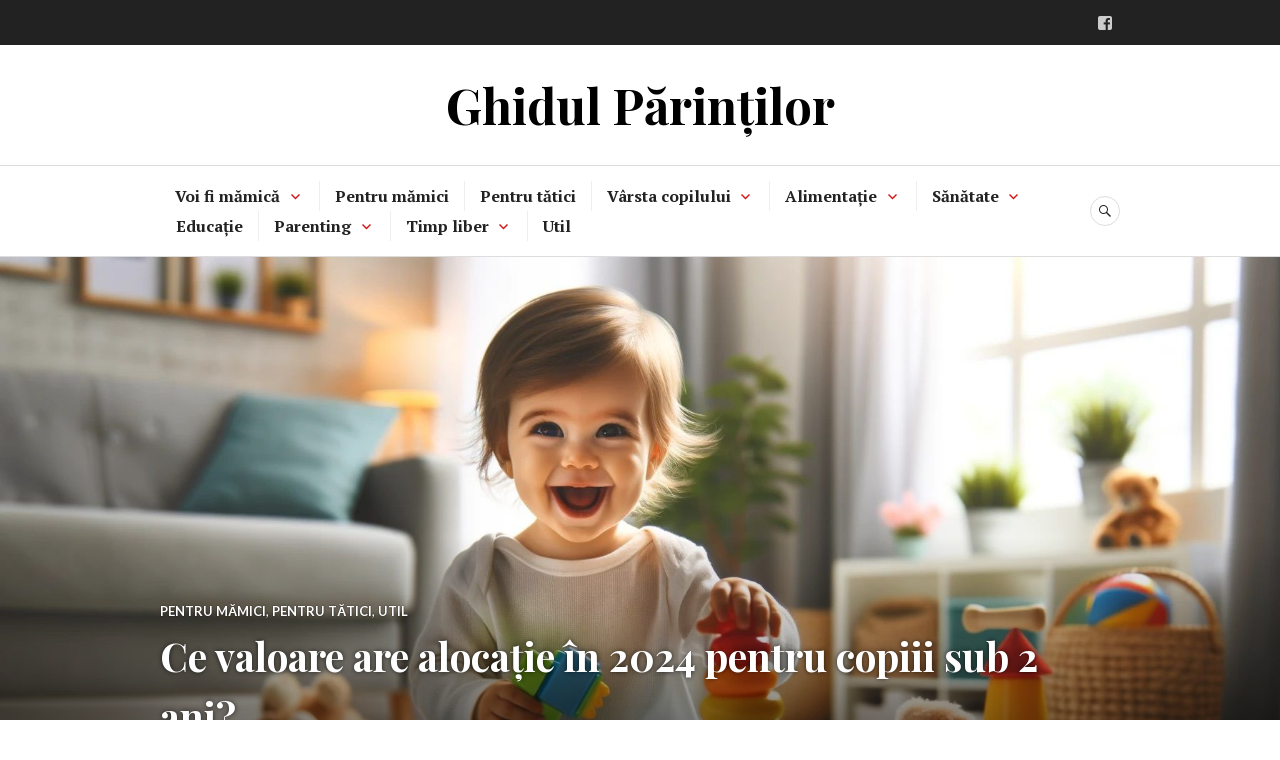

--- FILE ---
content_type: text/html; charset=UTF-8
request_url: https://ghidulparintilor.ro/alocatia-in-2024-pentru-copiii-sub-2-ani-2910
body_size: 14470
content:
<!DOCTYPE html>
<html lang="ro-RO">
<head>
<meta charset="UTF-8">
<meta name="viewport" content="width=device-width, initial-scale=1">
<link rel="profile" href="https://gmpg.org/xfn/11">
<link rel="pingback" href="https://ghidulparintilor.ro/xmlrpc.php">
<script>
(()=>{"use strict";var t={604:t=>{function e(t){return(e="function"==typeof Symbol&&"symbol"==typeof Symbol.iterator?function(t){return typeof t}:function(t){return t&&"function"==typeof Symbol&&t.constructor===Symbol&&t!==Symbol.prototype?"symbol":typeof t})(t)}t.exports=function(){for(var t,r,o=[],n=window,a=n;a;){try{if(a.frames.__tcfapiLocator){t=a;break}}catch(t){}if(a===n.top)break;a=a.parent}t||(function t(){var e=n.document,r=!!n.frames.__tcfapiLocator;if(!r)if(e.body){var o=e.createElement("iframe");o.style.cssText="display:none",o.name="__tcfapiLocator",e.body.appendChild(o)}else setTimeout(t,5);return!r}(),n.__tcfapi=function(){for(var t=arguments.length,e=new Array(t),n=0;n<t;n++)e[n]=arguments[n];if(!e.length)return o;"setGdprApplies"===e[0]?e.length>3&&2===parseInt(e[1],10)&&"boolean"==typeof e[3]&&(r=e[3],"function"==typeof e[2]&&e[2]("set",!0)):"ping"===e[0]?"function"==typeof e[2]&&e[2]({gdprApplies:r,cmpLoaded:!1,cmpStatus:"stub"}):o.push(e)},n.addEventListener("message",(function(t){var r="string"==typeof t.data,o={};if(r)try{o=JSON.parse(t.data)}catch(t){}else o=t.data;var n="object"===e(o)&&null!==o?o.__tcfapiCall:null;n&&window.__tcfapi(n.command,n.version,(function(e,o){var a={__tcfapiReturn:{returnValue:e,success:o,callId:n.callId}};t&&t.source&&t.source.postMessage&&t.source.postMessage(r?JSON.stringify(a):a,"*")}),n.parameter)}),!1))}}},e={};function r(o){var n=e[o];if(void 0!==n)return n.exports;var a=e[o]={exports:{}};return t[o](a,a.exports,r),a.exports}r.n=t=>{var e=t&&t.__esModule?()=>t.default:()=>t;return r.d(e,{a:e}),e},r.d=(t,e)=>{for(var o in e)r.o(e,o)&&!r.o(t,o)&&Object.defineProperty(t,o,{enumerable:!0,get:e[o]})},r.o=(t,e)=>Object.prototype.hasOwnProperty.call(t,e),r(604)()})();
</script>
<meta name='robots' content='index, follow, max-image-preview:large, max-snippet:-1, max-video-preview:-1' />
	<style>img:is([sizes="auto" i], [sizes^="auto," i]) { contain-intrinsic-size: 3000px 1500px }</style>
	
	<!-- This site is optimized with the Yoast SEO plugin v24.4 - https://yoast.com/wordpress/plugins/seo/ -->
	<title>Alocația în 2024 pentru copiii sub 2 ani: Ce valoare are? - Ghidul Părinților</title>
	<meta name="description" content="Alocația în 2024 pentru copiii sub 2 ani:Alocația pentru copiii sub 2 ani a suferit ajustări menite să țină pasul cu inflația." />
	<link rel="canonical" href="https://ghidulparintilor.ro/alocatia-in-2024-pentru-copiii-sub-2-ani-2910" />
	<meta property="og:locale" content="ro_RO" />
	<meta property="og:type" content="article" />
	<meta property="og:title" content="Alocația în 2024 pentru copiii sub 2 ani: Ce valoare are? - Ghidul Părinților" />
	<meta property="og:description" content="Alocația în 2024 pentru copiii sub 2 ani:Alocația pentru copiii sub 2 ani a suferit ajustări menite să țină pasul cu inflația." />
	<meta property="og:url" content="https://ghidulparintilor.ro/alocatia-in-2024-pentru-copiii-sub-2-ani-2910" />
	<meta property="og:site_name" content="Ghidul Părinților" />
	<meta property="article:publisher" content="https://facebook.com/ghidulparintilor" />
	<meta property="article:published_time" content="2024-05-29T13:23:22+00:00" />
	<meta property="og:image" content="https://cdn.knd.ro/media/521/2866/0/2910/1/Alocatia-in-2024-pentru-copiii-sub-2-ani.jpg" />
	<meta property="og:image:width" content="1792" />
	<meta property="og:image:height" content="1024" />
	<meta property="og:image:type" content="image/jpeg" />
	<meta name="author" content="Andreea Stoica" />
	<meta name="twitter:card" content="summary_large_image" />
	<meta name="twitter:label1" content="Scris de" />
	<meta name="twitter:data1" content="Andreea Stoica" />
	<meta name="twitter:label2" content="Timp estimat pentru citire" />
	<meta name="twitter:data2" content="4 minute" />
	<script type="application/ld+json" class="yoast-schema-graph">{"@context":"https://schema.org","@graph":[{"@type":"WebPage","@id":"https://ghidulparintilor.ro/alocatia-in-2024-pentru-copiii-sub-2-ani-2910","url":"https://ghidulparintilor.ro/alocatia-in-2024-pentru-copiii-sub-2-ani-2910","name":"Alocația în 2024 pentru copiii sub 2 ani: Ce valoare are? - Ghidul Părinților","isPartOf":{"@id":"https://ghidulparintilor.ro/#website"},"primaryImageOfPage":{"@id":"https://ghidulparintilor.ro/alocatia-in-2024-pentru-copiii-sub-2-ani-2910#primaryimage"},"image":{"@id":"https://ghidulparintilor.ro/alocatia-in-2024-pentru-copiii-sub-2-ani-2910#primaryimage"},"thumbnailUrl":"https://cdn.knd.ro/media/521/2866/0/2910/1/Alocatia-in-2024-pentru-copiii-sub-2-ani.jpg","datePublished":"2024-05-29T13:23:22+00:00","author":{"@id":"https://ghidulparintilor.ro/#/schema/person/84fa3aec8d1da5d7585db29b360a1700"},"description":"Alocația în 2024 pentru copiii sub 2 ani:Alocația pentru copiii sub 2 ani a suferit ajustări menite să țină pasul cu inflația.","breadcrumb":{"@id":"https://ghidulparintilor.ro/alocatia-in-2024-pentru-copiii-sub-2-ani-2910#breadcrumb"},"inLanguage":"ro-RO","potentialAction":[{"@type":"ReadAction","target":["https://ghidulparintilor.ro/alocatia-in-2024-pentru-copiii-sub-2-ani-2910"]}]},{"@type":"ImageObject","inLanguage":"ro-RO","@id":"https://ghidulparintilor.ro/alocatia-in-2024-pentru-copiii-sub-2-ani-2910#primaryimage","url":"https://cdn.knd.ro/media/521/2866/0/2910/1/Alocatia-in-2024-pentru-copiii-sub-2-ani.jpg","contentUrl":"https://cdn.knd.ro/media/521/2866/0/2910/1/Alocatia-in-2024-pentru-copiii-sub-2-ani.jpg","width":1792,"height":1024,"caption":"Alocația în 2024 pentru copiii sub 2 ani - Imagine generată de IA/DALE-E"},{"@type":"BreadcrumbList","@id":"https://ghidulparintilor.ro/alocatia-in-2024-pentru-copiii-sub-2-ani-2910#breadcrumb","itemListElement":[{"@type":"ListItem","position":1,"name":"Home","item":"https://ghidulparintilor.ro/"},{"@type":"ListItem","position":2,"name":"Util","item":"https://ghidulparintilor.ro/category/util"},{"@type":"ListItem","position":3,"name":"Ce valoare are alocație în 2024 pentru copiii sub 2 ani?"}]},{"@type":"WebSite","@id":"https://ghidulparintilor.ro/#website","url":"https://ghidulparintilor.ro/","name":"Ghidul Părinților","description":"Sfaturi pentru cei mici, de la cei mari","potentialAction":[{"@type":"SearchAction","target":{"@type":"EntryPoint","urlTemplate":"https://ghidulparintilor.ro/?s={search_term_string}"},"query-input":{"@type":"PropertyValueSpecification","valueRequired":true,"valueName":"search_term_string"}}],"inLanguage":"ro-RO"},{"@type":"Person","@id":"https://ghidulparintilor.ro/#/schema/person/84fa3aec8d1da5d7585db29b360a1700","name":"Andreea Stoica","image":{"@type":"ImageObject","inLanguage":"ro-RO","@id":"https://ghidulparintilor.ro/#/schema/person/image/","url":"https://secure.gravatar.com/avatar/faa14c994cab32bc83d2724f0c71f694?s=96&d=mm&r=g","contentUrl":"https://secure.gravatar.com/avatar/faa14c994cab32bc83d2724f0c71f694?s=96&d=mm&r=g","caption":"Andreea Stoica"},"description":"Este absolventă a Facultății de Jurnalism și Științele Comunicării, din cadrul Universității București, şi deţine o experienţă de peste 16 ani în cadrul presei din România. Şi-a început cariera în presa scrisă, iar ulterior a făcut tranziţia către mediul online, în special pe segmentul SEO. Este pasionată de lectură, schi, drumeţii montane, de pictură şi de tot ce înseamnă tehnologie.","url":"https://ghidulparintilor.ro/author/andreea-stoicakanald-ro"}]}</script>
	<!-- / Yoast SEO plugin. -->


<link rel='dns-prefetch' href='//fonts.googleapis.com' />
<link rel="alternate" type="application/rss+xml" title="Ghidul Părinților &raquo; Flux" href="https://ghidulparintilor.ro/feed" />
<link rel="alternate" type="application/rss+xml" title="Ghidul Părinților &raquo; Flux comentarii" href="https://ghidulparintilor.ro/comments/feed" />
<script type="text/javascript">
/* <![CDATA[ */
window._wpemojiSettings = {"baseUrl":"https:\/\/s.w.org\/images\/core\/emoji\/15.0.3\/72x72\/","ext":".png","svgUrl":"https:\/\/s.w.org\/images\/core\/emoji\/15.0.3\/svg\/","svgExt":".svg","source":{"concatemoji":"https:\/\/ghidulparintilor.ro\/wp-includes\/js\/wp-emoji-release.min.js?ver=6.7.2"}};
/*! This file is auto-generated */
!function(i,n){var o,s,e;function c(e){try{var t={supportTests:e,timestamp:(new Date).valueOf()};sessionStorage.setItem(o,JSON.stringify(t))}catch(e){}}function p(e,t,n){e.clearRect(0,0,e.canvas.width,e.canvas.height),e.fillText(t,0,0);var t=new Uint32Array(e.getImageData(0,0,e.canvas.width,e.canvas.height).data),r=(e.clearRect(0,0,e.canvas.width,e.canvas.height),e.fillText(n,0,0),new Uint32Array(e.getImageData(0,0,e.canvas.width,e.canvas.height).data));return t.every(function(e,t){return e===r[t]})}function u(e,t,n){switch(t){case"flag":return n(e,"\ud83c\udff3\ufe0f\u200d\u26a7\ufe0f","\ud83c\udff3\ufe0f\u200b\u26a7\ufe0f")?!1:!n(e,"\ud83c\uddfa\ud83c\uddf3","\ud83c\uddfa\u200b\ud83c\uddf3")&&!n(e,"\ud83c\udff4\udb40\udc67\udb40\udc62\udb40\udc65\udb40\udc6e\udb40\udc67\udb40\udc7f","\ud83c\udff4\u200b\udb40\udc67\u200b\udb40\udc62\u200b\udb40\udc65\u200b\udb40\udc6e\u200b\udb40\udc67\u200b\udb40\udc7f");case"emoji":return!n(e,"\ud83d\udc26\u200d\u2b1b","\ud83d\udc26\u200b\u2b1b")}return!1}function f(e,t,n){var r="undefined"!=typeof WorkerGlobalScope&&self instanceof WorkerGlobalScope?new OffscreenCanvas(300,150):i.createElement("canvas"),a=r.getContext("2d",{willReadFrequently:!0}),o=(a.textBaseline="top",a.font="600 32px Arial",{});return e.forEach(function(e){o[e]=t(a,e,n)}),o}function t(e){var t=i.createElement("script");t.src=e,t.defer=!0,i.head.appendChild(t)}"undefined"!=typeof Promise&&(o="wpEmojiSettingsSupports",s=["flag","emoji"],n.supports={everything:!0,everythingExceptFlag:!0},e=new Promise(function(e){i.addEventListener("DOMContentLoaded",e,{once:!0})}),new Promise(function(t){var n=function(){try{var e=JSON.parse(sessionStorage.getItem(o));if("object"==typeof e&&"number"==typeof e.timestamp&&(new Date).valueOf()<e.timestamp+604800&&"object"==typeof e.supportTests)return e.supportTests}catch(e){}return null}();if(!n){if("undefined"!=typeof Worker&&"undefined"!=typeof OffscreenCanvas&&"undefined"!=typeof URL&&URL.createObjectURL&&"undefined"!=typeof Blob)try{var e="postMessage("+f.toString()+"("+[JSON.stringify(s),u.toString(),p.toString()].join(",")+"));",r=new Blob([e],{type:"text/javascript"}),a=new Worker(URL.createObjectURL(r),{name:"wpTestEmojiSupports"});return void(a.onmessage=function(e){c(n=e.data),a.terminate(),t(n)})}catch(e){}c(n=f(s,u,p))}t(n)}).then(function(e){for(var t in e)n.supports[t]=e[t],n.supports.everything=n.supports.everything&&n.supports[t],"flag"!==t&&(n.supports.everythingExceptFlag=n.supports.everythingExceptFlag&&n.supports[t]);n.supports.everythingExceptFlag=n.supports.everythingExceptFlag&&!n.supports.flag,n.DOMReady=!1,n.readyCallback=function(){n.DOMReady=!0}}).then(function(){return e}).then(function(){var e;n.supports.everything||(n.readyCallback(),(e=n.source||{}).concatemoji?t(e.concatemoji):e.wpemoji&&e.twemoji&&(t(e.twemoji),t(e.wpemoji)))}))}((window,document),window._wpemojiSettings);
/* ]]> */
</script>
<link rel='stylesheet' id='embed-pdf-viewer-css' href='https://ghidulparintilor.ro/wp-content/plugins/embed-pdf-viewer/css/embed-pdf-viewer.css?ver=6.7.2' type='text/css' media='screen' />
<style id='wp-emoji-styles-inline-css' type='text/css'>

	img.wp-smiley, img.emoji {
		display: inline !important;
		border: none !important;
		box-shadow: none !important;
		height: 1em !important;
		width: 1em !important;
		margin: 0 0.07em !important;
		vertical-align: -0.1em !important;
		background: none !important;
		padding: 0 !important;
	}
</style>
<link rel='stylesheet' id='wp-block-library-css' href='https://ghidulparintilor.ro/wp-includes/css/dist/block-library/style.min.css?ver=6.7.2' type='text/css' media='all' />
<style id='classic-theme-styles-inline-css' type='text/css'>
/*! This file is auto-generated */
.wp-block-button__link{color:#fff;background-color:#32373c;border-radius:9999px;box-shadow:none;text-decoration:none;padding:calc(.667em + 2px) calc(1.333em + 2px);font-size:1.125em}.wp-block-file__button{background:#32373c;color:#fff;text-decoration:none}
</style>
<style id='global-styles-inline-css' type='text/css'>
:root{--wp--preset--aspect-ratio--square: 1;--wp--preset--aspect-ratio--4-3: 4/3;--wp--preset--aspect-ratio--3-4: 3/4;--wp--preset--aspect-ratio--3-2: 3/2;--wp--preset--aspect-ratio--2-3: 2/3;--wp--preset--aspect-ratio--16-9: 16/9;--wp--preset--aspect-ratio--9-16: 9/16;--wp--preset--color--black: #000000;--wp--preset--color--cyan-bluish-gray: #abb8c3;--wp--preset--color--white: #ffffff;--wp--preset--color--pale-pink: #f78da7;--wp--preset--color--vivid-red: #cf2e2e;--wp--preset--color--luminous-vivid-orange: #ff6900;--wp--preset--color--luminous-vivid-amber: #fcb900;--wp--preset--color--light-green-cyan: #7bdcb5;--wp--preset--color--vivid-green-cyan: #00d084;--wp--preset--color--pale-cyan-blue: #8ed1fc;--wp--preset--color--vivid-cyan-blue: #0693e3;--wp--preset--color--vivid-purple: #9b51e0;--wp--preset--gradient--vivid-cyan-blue-to-vivid-purple: linear-gradient(135deg,rgba(6,147,227,1) 0%,rgb(155,81,224) 100%);--wp--preset--gradient--light-green-cyan-to-vivid-green-cyan: linear-gradient(135deg,rgb(122,220,180) 0%,rgb(0,208,130) 100%);--wp--preset--gradient--luminous-vivid-amber-to-luminous-vivid-orange: linear-gradient(135deg,rgba(252,185,0,1) 0%,rgba(255,105,0,1) 100%);--wp--preset--gradient--luminous-vivid-orange-to-vivid-red: linear-gradient(135deg,rgba(255,105,0,1) 0%,rgb(207,46,46) 100%);--wp--preset--gradient--very-light-gray-to-cyan-bluish-gray: linear-gradient(135deg,rgb(238,238,238) 0%,rgb(169,184,195) 100%);--wp--preset--gradient--cool-to-warm-spectrum: linear-gradient(135deg,rgb(74,234,220) 0%,rgb(151,120,209) 20%,rgb(207,42,186) 40%,rgb(238,44,130) 60%,rgb(251,105,98) 80%,rgb(254,248,76) 100%);--wp--preset--gradient--blush-light-purple: linear-gradient(135deg,rgb(255,206,236) 0%,rgb(152,150,240) 100%);--wp--preset--gradient--blush-bordeaux: linear-gradient(135deg,rgb(254,205,165) 0%,rgb(254,45,45) 50%,rgb(107,0,62) 100%);--wp--preset--gradient--luminous-dusk: linear-gradient(135deg,rgb(255,203,112) 0%,rgb(199,81,192) 50%,rgb(65,88,208) 100%);--wp--preset--gradient--pale-ocean: linear-gradient(135deg,rgb(255,245,203) 0%,rgb(182,227,212) 50%,rgb(51,167,181) 100%);--wp--preset--gradient--electric-grass: linear-gradient(135deg,rgb(202,248,128) 0%,rgb(113,206,126) 100%);--wp--preset--gradient--midnight: linear-gradient(135deg,rgb(2,3,129) 0%,rgb(40,116,252) 100%);--wp--preset--font-size--small: 13px;--wp--preset--font-size--medium: 20px;--wp--preset--font-size--large: 36px;--wp--preset--font-size--x-large: 42px;--wp--preset--spacing--20: 0.44rem;--wp--preset--spacing--30: 0.67rem;--wp--preset--spacing--40: 1rem;--wp--preset--spacing--50: 1.5rem;--wp--preset--spacing--60: 2.25rem;--wp--preset--spacing--70: 3.38rem;--wp--preset--spacing--80: 5.06rem;--wp--preset--shadow--natural: 6px 6px 9px rgba(0, 0, 0, 0.2);--wp--preset--shadow--deep: 12px 12px 50px rgba(0, 0, 0, 0.4);--wp--preset--shadow--sharp: 6px 6px 0px rgba(0, 0, 0, 0.2);--wp--preset--shadow--outlined: 6px 6px 0px -3px rgba(255, 255, 255, 1), 6px 6px rgba(0, 0, 0, 1);--wp--preset--shadow--crisp: 6px 6px 0px rgba(0, 0, 0, 1);}:where(.is-layout-flex){gap: 0.5em;}:where(.is-layout-grid){gap: 0.5em;}body .is-layout-flex{display: flex;}.is-layout-flex{flex-wrap: wrap;align-items: center;}.is-layout-flex > :is(*, div){margin: 0;}body .is-layout-grid{display: grid;}.is-layout-grid > :is(*, div){margin: 0;}:where(.wp-block-columns.is-layout-flex){gap: 2em;}:where(.wp-block-columns.is-layout-grid){gap: 2em;}:where(.wp-block-post-template.is-layout-flex){gap: 1.25em;}:where(.wp-block-post-template.is-layout-grid){gap: 1.25em;}.has-black-color{color: var(--wp--preset--color--black) !important;}.has-cyan-bluish-gray-color{color: var(--wp--preset--color--cyan-bluish-gray) !important;}.has-white-color{color: var(--wp--preset--color--white) !important;}.has-pale-pink-color{color: var(--wp--preset--color--pale-pink) !important;}.has-vivid-red-color{color: var(--wp--preset--color--vivid-red) !important;}.has-luminous-vivid-orange-color{color: var(--wp--preset--color--luminous-vivid-orange) !important;}.has-luminous-vivid-amber-color{color: var(--wp--preset--color--luminous-vivid-amber) !important;}.has-light-green-cyan-color{color: var(--wp--preset--color--light-green-cyan) !important;}.has-vivid-green-cyan-color{color: var(--wp--preset--color--vivid-green-cyan) !important;}.has-pale-cyan-blue-color{color: var(--wp--preset--color--pale-cyan-blue) !important;}.has-vivid-cyan-blue-color{color: var(--wp--preset--color--vivid-cyan-blue) !important;}.has-vivid-purple-color{color: var(--wp--preset--color--vivid-purple) !important;}.has-black-background-color{background-color: var(--wp--preset--color--black) !important;}.has-cyan-bluish-gray-background-color{background-color: var(--wp--preset--color--cyan-bluish-gray) !important;}.has-white-background-color{background-color: var(--wp--preset--color--white) !important;}.has-pale-pink-background-color{background-color: var(--wp--preset--color--pale-pink) !important;}.has-vivid-red-background-color{background-color: var(--wp--preset--color--vivid-red) !important;}.has-luminous-vivid-orange-background-color{background-color: var(--wp--preset--color--luminous-vivid-orange) !important;}.has-luminous-vivid-amber-background-color{background-color: var(--wp--preset--color--luminous-vivid-amber) !important;}.has-light-green-cyan-background-color{background-color: var(--wp--preset--color--light-green-cyan) !important;}.has-vivid-green-cyan-background-color{background-color: var(--wp--preset--color--vivid-green-cyan) !important;}.has-pale-cyan-blue-background-color{background-color: var(--wp--preset--color--pale-cyan-blue) !important;}.has-vivid-cyan-blue-background-color{background-color: var(--wp--preset--color--vivid-cyan-blue) !important;}.has-vivid-purple-background-color{background-color: var(--wp--preset--color--vivid-purple) !important;}.has-black-border-color{border-color: var(--wp--preset--color--black) !important;}.has-cyan-bluish-gray-border-color{border-color: var(--wp--preset--color--cyan-bluish-gray) !important;}.has-white-border-color{border-color: var(--wp--preset--color--white) !important;}.has-pale-pink-border-color{border-color: var(--wp--preset--color--pale-pink) !important;}.has-vivid-red-border-color{border-color: var(--wp--preset--color--vivid-red) !important;}.has-luminous-vivid-orange-border-color{border-color: var(--wp--preset--color--luminous-vivid-orange) !important;}.has-luminous-vivid-amber-border-color{border-color: var(--wp--preset--color--luminous-vivid-amber) !important;}.has-light-green-cyan-border-color{border-color: var(--wp--preset--color--light-green-cyan) !important;}.has-vivid-green-cyan-border-color{border-color: var(--wp--preset--color--vivid-green-cyan) !important;}.has-pale-cyan-blue-border-color{border-color: var(--wp--preset--color--pale-cyan-blue) !important;}.has-vivid-cyan-blue-border-color{border-color: var(--wp--preset--color--vivid-cyan-blue) !important;}.has-vivid-purple-border-color{border-color: var(--wp--preset--color--vivid-purple) !important;}.has-vivid-cyan-blue-to-vivid-purple-gradient-background{background: var(--wp--preset--gradient--vivid-cyan-blue-to-vivid-purple) !important;}.has-light-green-cyan-to-vivid-green-cyan-gradient-background{background: var(--wp--preset--gradient--light-green-cyan-to-vivid-green-cyan) !important;}.has-luminous-vivid-amber-to-luminous-vivid-orange-gradient-background{background: var(--wp--preset--gradient--luminous-vivid-amber-to-luminous-vivid-orange) !important;}.has-luminous-vivid-orange-to-vivid-red-gradient-background{background: var(--wp--preset--gradient--luminous-vivid-orange-to-vivid-red) !important;}.has-very-light-gray-to-cyan-bluish-gray-gradient-background{background: var(--wp--preset--gradient--very-light-gray-to-cyan-bluish-gray) !important;}.has-cool-to-warm-spectrum-gradient-background{background: var(--wp--preset--gradient--cool-to-warm-spectrum) !important;}.has-blush-light-purple-gradient-background{background: var(--wp--preset--gradient--blush-light-purple) !important;}.has-blush-bordeaux-gradient-background{background: var(--wp--preset--gradient--blush-bordeaux) !important;}.has-luminous-dusk-gradient-background{background: var(--wp--preset--gradient--luminous-dusk) !important;}.has-pale-ocean-gradient-background{background: var(--wp--preset--gradient--pale-ocean) !important;}.has-electric-grass-gradient-background{background: var(--wp--preset--gradient--electric-grass) !important;}.has-midnight-gradient-background{background: var(--wp--preset--gradient--midnight) !important;}.has-small-font-size{font-size: var(--wp--preset--font-size--small) !important;}.has-medium-font-size{font-size: var(--wp--preset--font-size--medium) !important;}.has-large-font-size{font-size: var(--wp--preset--font-size--large) !important;}.has-x-large-font-size{font-size: var(--wp--preset--font-size--x-large) !important;}
:where(.wp-block-post-template.is-layout-flex){gap: 1.25em;}:where(.wp-block-post-template.is-layout-grid){gap: 1.25em;}
:where(.wp-block-columns.is-layout-flex){gap: 2em;}:where(.wp-block-columns.is-layout-grid){gap: 2em;}
:root :where(.wp-block-pullquote){font-size: 1.5em;line-height: 1.6;}
</style>
<link rel='stylesheet' id='canard-css' href='https://ghidulparintilor.ro/wp-content/themes/canard/style.css?ver=6.7.2' type='text/css' media='all' />
<link rel='stylesheet' id='genericons-css' href='https://ghidulparintilor.ro/wp-content/themes/canard/genericons/genericons.css?ver=3.3' type='text/css' media='all' />
<link rel='stylesheet' id='canard-pt-serif-playfair-display-css' href='https://fonts.googleapis.com/css?family=PT+Serif%3A400%2C700%2C400italic%2C700italic%7CPlayfair+Display%3A400%2C700%2C400italic%2C700italic&#038;subset=cyrillic%2Clatin%2Clatin-ext&#038;ver=6.7.2' type='text/css' media='all' />
<link rel='stylesheet' id='canard-lato-inconsolata-css' href='https://fonts.googleapis.com/css?family=Lato%3A400%2C700%2C400italic%2C700italic%7CInconsolata%3A400%2C700&#038;subset=latin%2Clatin-ext&#038;ver=6.7.2' type='text/css' media='all' />
<link rel='stylesheet' id='canard-style-css' href='https://ghidulparintilor.ro/wp-content/themes/canard-child/style.css?ver=6.7.2' type='text/css' media='all' />
<style id='canard-style-inline-css' type='text/css'>

			.post-navigation .nav-previous { background-image: url(https://cdn.knd.ro/media/521/2866/0/2916/1/Ce-rol-au-animalele-de-companie-in-dezvoltarea-copiilor.jpg); }
			.post-navigation .nav-previous .post-title, .post-navigation .nav-previous a:hover .post-title, .post-navigation .nav-previous .meta-nav { color: #fff; }
			.post-navigation .nav-previous a { background-color: rgba(0, 0, 0, 0.3); border: 0; text-shadow: 0 0 0.125em rgba(0, 0, 0, 0.3); }
			.post-navigation .nav-previous a:focus, .post-navigation .nav-previous a:hover { background-color: rgba(0, 0, 0, 0.6); }
			.post-navigation .nav-previous a:focus .post-title { color: #fff; }
		
			.post-navigation .nav-next { background-image: url(https://cdn.knd.ro/media/521/2866/0/2898/1/sarcina-cu-risc-crescut-1.jpg); }
			.post-navigation .nav-next .post-title, .post-navigation .nav-next a:hover .post-title, .post-navigation .nav-next .meta-nav { color: #fff; }
			.post-navigation .nav-next a { background-color: rgba(0, 0, 0, 0.3); border: 0; text-shadow: 0 0 0.125em rgba(0, 0, 0, 0.3); }
			.post-navigation .nav-next a:focus, .post-navigation .nav-next a:hover { background-color: rgba(0, 0, 0, 0.6); }
			.post-navigation .nav-next a:focus .post-title { color: #fff; }
		
</style>
<script type="text/javascript" src="https://ghidulparintilor.ro/wp-includes/js/jquery/jquery.min.js?ver=3.7.1" id="jquery-core-js"></script>
<script type="text/javascript" src="https://ghidulparintilor.ro/wp-includes/js/jquery/jquery-migrate.min.js?ver=3.4.1" id="jquery-migrate-js"></script>
<link rel="https://api.w.org/" href="https://ghidulparintilor.ro/wp-json/" /><link rel="alternate" title="JSON" type="application/json" href="https://ghidulparintilor.ro/wp-json/wp/v2/posts/2910" /><link rel="EditURI" type="application/rsd+xml" title="RSD" href="https://ghidulparintilor.ro/xmlrpc.php?rsd" />
<meta name="generator" content="WordPress 6.7.2" />
<link rel='shortlink' href='https://ghidulparintilor.ro/?p=2910' />
<link rel="alternate" title="oEmbed (JSON)" type="application/json+oembed" href="https://ghidulparintilor.ro/wp-json/oembed/1.0/embed?url=https%3A%2F%2Fghidulparintilor.ro%2Falocatia-in-2024-pentru-copiii-sub-2-ani-2910" />
<link rel="alternate" title="oEmbed (XML)" type="text/xml+oembed" href="https://ghidulparintilor.ro/wp-json/oembed/1.0/embed?url=https%3A%2F%2Fghidulparintilor.ro%2Falocatia-in-2024-pentru-copiii-sub-2-ani-2910&#038;format=xml" />
	<style type="text/css">
			.site-title,
		.site-description {
			color: #000000;
		}
		</style>
	<link rel="icon" href="https://cdn.knd.ro/media/521/2866/0/0/1/cropped-favicon-ghidul-parintilor-512-cropped-32x32.webp" sizes="32x32" />
<link rel="icon" href="https://cdn.knd.ro/media/521/2866/0/0/1/cropped-favicon-ghidul-parintilor-512-cropped-192x192.webp" sizes="192x192" />
<link rel="apple-touch-icon" href="https://cdn.knd.ro/media/521/2866/0/0/1/cropped-favicon-ghidul-parintilor-512-cropped-180x180.webp" />
<meta name="msapplication-TileImage" content="https://cdn.knd.ro/media/521/2866/0/0/1/cropped-favicon-ghidul-parintilor-512-cropped-270x270.webp" />
</head>

<body class="post-template-default single single-post postid-2910 single-format-standard group-blog">
<div id="page" class="hfeed site">
	<a class="skip-link screen-reader-text" href="#content">Sari la conținut</a>

	<header id="masthead" class="site-header" role="banner">
					<div class="site-top">
				<div class="site-top-inner">
																<nav class="social-navigation" role="navigation">
							<div class="menu-social-container"><ul id="menu-social" class="menu"><li id="menu-item-1542" class="menu-item menu-item-type-custom menu-item-object-custom menu-item-1542"><a target="_blank" href="https://www.facebook.com/ghidulparintilor.kanaldromania"><span class="screen-reader-text">Facebook</span></a></li>
</ul></div>						</nav><!-- .social-navigation -->
									</div><!-- .site-top-inner -->
			</div><!-- .site-top -->
		
		<div class="site-branding">
						<h1 class="site-title"><a href="https://ghidulparintilor.ro/" rel="home">Ghidul Părinților</a></h1>
			<h2 class="site-description">Sfaturi pentru cei mici, de la cei mari</h2>
		</div><!-- .site-branding -->

		
		<div id="search-navigation" class="search-navigation">
			<div class="search-navigation-inner">
									<nav id="site-navigation" class="main-navigation" role="navigation">
						<button class="menu-toggle" aria-controls="primary-menu" aria-expanded="false"><span class="screen-reader-text">Meniu principal</span></button>
						<div class="menu-main-menu-container"><ul id="primary-menu" class="menu"><li id="menu-item-288" class="menu-item menu-item-type-taxonomy menu-item-object-category menu-item-has-children menu-item-288"><a href="https://ghidulparintilor.ro/category/voi-fi-mamica">Voi fi mămică</a>
<ul class="sub-menu">
	<li id="menu-item-291" class="menu-item menu-item-type-taxonomy menu-item-object-category menu-item-291"><a href="https://ghidulparintilor.ro/category/voi-fi-mamica/nasterea">Nașterea</a></li>
	<li id="menu-item-294" class="menu-item menu-item-type-taxonomy menu-item-object-category menu-item-294"><a href="https://ghidulparintilor.ro/category/voi-fi-mamica/sarcina">Sarcină</a></li>
</ul>
</li>
<li id="menu-item-300" class="menu-item menu-item-type-taxonomy menu-item-object-category current-post-ancestor current-menu-parent current-post-parent menu-item-300"><a href="https://ghidulparintilor.ro/category/pentru-mamici">Pentru mămici</a></li>
<li id="menu-item-303" class="menu-item menu-item-type-taxonomy menu-item-object-category current-post-ancestor current-menu-parent current-post-parent menu-item-303"><a href="https://ghidulparintilor.ro/category/pentru-tatici">Pentru tătici</a></li>
<li id="menu-item-306" class="menu-item menu-item-type-taxonomy menu-item-object-category menu-item-has-children menu-item-306"><a href="https://ghidulparintilor.ro/category/varsta-copilului">Vârsta copilului</a>
<ul class="sub-menu">
	<li id="menu-item-312" class="menu-item menu-item-type-taxonomy menu-item-object-category menu-item-312"><a href="https://ghidulparintilor.ro/category/varsta-copilului/bebelusi">Bebelusi</a></li>
	<li id="menu-item-315" class="menu-item menu-item-type-taxonomy menu-item-object-category menu-item-315"><a href="https://ghidulparintilor.ro/category/varsta-copilului/cresa">Creșă</a></li>
	<li id="menu-item-318" class="menu-item menu-item-type-taxonomy menu-item-object-category menu-item-318"><a href="https://ghidulparintilor.ro/category/varsta-copilului/gradinita">Grădiniță</a></li>
	<li id="menu-item-321" class="menu-item menu-item-type-taxonomy menu-item-object-category menu-item-321"><a href="https://ghidulparintilor.ro/category/varsta-copilului/scoala">Școală</a></li>
	<li id="menu-item-309" class="menu-item menu-item-type-taxonomy menu-item-object-category menu-item-309"><a href="https://ghidulparintilor.ro/category/varsta-copilului/adolescenta">Adolescență</a></li>
</ul>
</li>
<li id="menu-item-324" class="menu-item menu-item-type-taxonomy menu-item-object-category menu-item-has-children menu-item-324"><a href="https://ghidulparintilor.ro/category/alimentatie">Alimentație</a>
<ul class="sub-menu">
	<li id="menu-item-327" class="menu-item menu-item-type-taxonomy menu-item-object-category menu-item-327"><a href="https://ghidulparintilor.ro/category/alimentatie/diversificarea">Diversificarea</a></li>
	<li id="menu-item-330" class="menu-item menu-item-type-taxonomy menu-item-object-category menu-item-330"><a href="https://ghidulparintilor.ro/category/alimentatie/retete-pentru-bebelusi">Rețete pentru bebeluși</a></li>
	<li id="menu-item-333" class="menu-item menu-item-type-taxonomy menu-item-object-category menu-item-333"><a href="https://ghidulparintilor.ro/category/alimentatie/retete-pentru-copii">Rețete pentru copii</a></li>
</ul>
</li>
<li id="menu-item-336" class="menu-item menu-item-type-taxonomy menu-item-object-category menu-item-has-children menu-item-336"><a href="https://ghidulparintilor.ro/category/sanatate">Sănătate</a>
<ul class="sub-menu">
	<li id="menu-item-339" class="menu-item menu-item-type-taxonomy menu-item-object-category menu-item-339"><a href="https://ghidulparintilor.ro/category/sanatate/sanatatea-copilului">Sănătatea copilului</a></li>
	<li id="menu-item-342" class="menu-item menu-item-type-taxonomy menu-item-object-category menu-item-342"><a href="https://ghidulparintilor.ro/category/sanatate/sanatatea-mamei">Sănătatea mamei</a></li>
</ul>
</li>
<li id="menu-item-345" class="menu-item menu-item-type-taxonomy menu-item-object-category menu-item-345"><a href="https://ghidulparintilor.ro/category/educatie">Educație</a></li>
<li id="menu-item-348" class="menu-item menu-item-type-taxonomy menu-item-object-category menu-item-has-children menu-item-348"><a href="https://ghidulparintilor.ro/category/parenting">Parenting</a>
<ul class="sub-menu">
	<li id="menu-item-351" class="menu-item menu-item-type-taxonomy menu-item-object-category menu-item-351"><a href="https://ghidulparintilor.ro/category/parenting/psihologia-copilului">Psihologia copilului</a></li>
	<li id="menu-item-354" class="menu-item menu-item-type-taxonomy menu-item-object-category menu-item-354"><a href="https://ghidulparintilor.ro/category/parenting/psihologia-parintilor">Psihologia părinților</a></li>
</ul>
</li>
<li id="menu-item-357" class="menu-item menu-item-type-taxonomy menu-item-object-category menu-item-has-children menu-item-357"><a href="https://ghidulparintilor.ro/category/timp-liber">Timp liber</a>
<ul class="sub-menu">
	<li id="menu-item-360" class="menu-item menu-item-type-taxonomy menu-item-object-category menu-item-360"><a href="https://ghidulparintilor.ro/category/timp-liber/activitati-extrascolare">Activități extrașcolare</a></li>
	<li id="menu-item-363" class="menu-item menu-item-type-taxonomy menu-item-object-category menu-item-363"><a href="https://ghidulparintilor.ro/category/timp-liber/calatorii-cu-cei-mici">Călătorii cu cei mici</a></li>
	<li id="menu-item-366" class="menu-item menu-item-type-taxonomy menu-item-object-category menu-item-366"><a href="https://ghidulparintilor.ro/category/timp-liber/copiii-si-tehnologia">Copiii și tehnologia</a></li>
	<li id="menu-item-369" class="menu-item menu-item-type-taxonomy menu-item-object-category menu-item-369"><a href="https://ghidulparintilor.ro/category/timp-liber/divertisment-in-familie">Divertisment in familie</a></li>
	<li id="menu-item-372" class="menu-item menu-item-type-taxonomy menu-item-object-category menu-item-372"><a href="https://ghidulparintilor.ro/category/timp-liber/evenimente-pentru-copii">Evenimente pentru copii</a></li>
</ul>
</li>
<li id="menu-item-375" class="menu-item menu-item-type-taxonomy menu-item-object-category current-post-ancestor current-menu-parent current-post-parent menu-item-375"><a href="https://ghidulparintilor.ro/category/util">Util</a></li>
</ul></div>					</nav><!-- #site-navigation -->
								<div id="search-header" class="search-header">
					<button class="search-toggle" aria-controls="search-form" aria-expanded="false"><span class="screen-reader-text">Căutare</span></button>
					<form role="search" method="get" class="search-form" action="https://ghidulparintilor.ro/">
				<label>
					<span class="screen-reader-text">Caută după:</span>
					<input type="search" class="search-field" placeholder="Căutare&hellip;" value="" name="s" />
				</label>
				<input type="submit" class="search-submit" value="Caută" />
			</form>				</div><!-- #search-header -->
			</div><!-- .search-navigation-inner -->
		</div><!-- #search-navigation -->
	</header><!-- #masthead -->

	<div id="content" class="site-content">

<header class="entry-header entry-hero">
					<div class="post-thumbnail">
			<img	width="1792" height="768"								
					src="https://cdn.knd.ro/media/521/2866/0/2910/1/Alocatia-in-2024-pentru-copiii-sub-2-ani.jpg?width=1792&height=768"								
					srcset="								
						https://cdn.knd.ro/media/521/2866/0/2910/1/Alocatia-in-2024-pentru-copiii-sub-2-ani.jpg?width=1792&height=768 1792w,
						https://cdn.knd.ro/media/521/2866/0/2910/1/Alocatia-in-2024-pentru-copiii-sub-2-ani.jpg?width=960&height=412 960w,								
						https://cdn.knd.ro/media/521/2866/0/2910/1/Alocatia-in-2024-pentru-copiii-sub-2-ani.jpg?width=600&height=258 600w,								
						https://cdn.knd.ro/media/521/2866/0/2910/1/Alocatia-in-2024-pentru-copiii-sub-2-ani.jpg?width=480&height=206 480w								
					"								
					class="attachment-canard-single-thumbnail size-canard-single-thumbnail wp-post-image"								
					alt="Alocația în 2024 pentru copiii sub 2 ani"
					decoding="async" fetchpriority="high" />								
			</div>
				<div class="entry-header-wrapper">		
			<div class="entry-header-inner">	
			<div class="entry-meta"><span class="cat-links"><a href="https://ghidulparintilor.ro/category/pentru-mamici" rel="category tag">Pentru mămici</a>, <a href="https://ghidulparintilor.ro/category/pentru-tatici" rel="category tag">Pentru tătici</a>, <a href="https://ghidulparintilor.ro/category/util" rel="category tag">Util</a></span></div><h1 class="entry-title">Ce valoare are alocație în 2024 pentru copiii sub 2 ani?</h1>		</div>
		</div>	
	</header><!-- .entry-header -->

	<div class="site-content-inner">
		<div id="primary" class="content-area">
			<main id="main" class="site-main" role="main">

				
					
<article id="post-2910" class="post-2910 post type-post status-publish format-standard has-post-thumbnail hentry category-pentru-mamici category-pentru-tatici category-util tag-acte-necesare-alocatie tag-alocatie-copil tag-cat-este-alocatia-2024">
	
	<p id="breadcrumbs"><span><span><a href="https://ghidulparintilor.ro/">Home</a></span> » <span><a href="https://ghidulparintilor.ro/category/util">Util</a></span> » <span class="breadcrumb_last" aria-current="page">Ce valoare are alocație în 2024 pentru copiii sub 2 ani?</span></span></p>	<div class="entry-content">
		<p>Alocația pentru copii este un sprijin financiar esențial oferit de stat pentru a ajuta părinții să acopere costurile necesare creșterii și îngrijirii copiilor. În anul 2024, alocația pentru copiii sub 2 ani a suferit ajustări menite să țină pasul cu inflația și nevoile economice actuale.</p>
<h2>Alocația în 2024 pentru copiii sub 2 ani</h2>
<p><strong>Copiii care au vârsta de până în 2 ani primesc în 2024 o alocație de 719 lei.</strong></p>
<p><a href="https://ghidulparintilor.ro/ce-acte-sunt-necesare-pentru-alocatie-vezi-cati-bani-primesc-copiii-in-2024-1347">Alocația pentru copii</a> este acordată tuturor copiilor din România, indiferent de venitul părinților. Pentru a beneficia de alocație, părinții trebuie să depună o cerere la Agenția pentru Plăți și Inspecție Socială, împreună cu documentele necesare, cum ar fi certificatul de naștere al copilului și actul de identitate al părintelui solicitant.</p>
<p>Citește și: <a href="https://ghidulparintilor.ro/cat-este-stimulentul-de-insertie-in-2024-vezi-ce-acte-sunt-necesare-pentru-a-solicita-acesti-bani-1182">Cât este stimulentul de inserție în 2024? Vezi ce acte sunt necesare pentru a solicita acești bani</a></p>
<h2>Documente necesare pentru solicitarea alocației de stat</h2>
<p>&#8211; originalul şi copia certificatului de naștere al copilului;</p>
<p>&#8211; originalul şi copia actului de identitate al reprezentantului legal;</p>
<p>&#8211; documentele din care să rezulte <a href="https://ghidulparintilor.ro/ce-beneficii-au-femeile-insarcinate-din-romania-2796">situația juridică a copilului</a> faţă de reprezentantul legal, în copie, care pot fi, după caz, următoarele:</p>
<ul>
<li>livretul de familie;</li>
<li>hotărârea judecătorească de încredinţare a copilului în caz de divorţ;</li>
<li>hotărârea judecătorească de încredinţare în vederea adopţiei;</li>
<li>hotărârea judecătorească de încuviinţare a adopţiei;</li>
<li>hotărârea judecătorească sau, după caz, hotărârea comisiei pentru protecţia copilului pentru măsura de protecţie specială a plasamentului;</li>
<li>dispoziţia directorului general/directorului executiv al direcţiei generale de asistenţă socială şi protecţia copilului sau, după caz, hotărârea judecătorească pentru măsura de protecţie specială a plasamentului în regim de urgenţă;</li>
<li>hotărârea judecătorească de instituire a tutelei sau, după caz, dispoziţia autorităţii tutelare emisă până la 31 decembrie 2004;</li>
<li>dispoziţia autorităţii tutelare de instituire a curatelei;</li>
<li>actul de deces al unuia dintre părinţi;</li>
<li>alte documente, la solicitarea direcţiei teritoriale.</li>
</ul>
<figure id="attachment_2919" aria-describedby="caption-attachment-2919" style="width: 1792px" class="wp-caption alignnone"><img fetchpriority="high" decoding="async" class="wp-image-2919 size-full" src="https://cdn.knd.ro/media/521/2866/0/2910/1/Alocatia-in-2024-pentru-copiii-sub-2-ani-1.jpg" alt="Alocația în 2024 pentru copiii sub 2 ani - Imagine generată de IA/DALE-E" width="1792" height="1024" srcset="https://cdn.knd.ro/media/521/2866/0/2910/1/Alocatia-in-2024-pentru-copiii-sub-2-ani-1.jpg 1792w, https://cdn.knd.ro/media/521/2866/0/2910/1/Alocatia-in-2024-pentru-copiii-sub-2-ani-1-300x171.jpg 300w, https://cdn.knd.ro/media/521/2866/0/2910/1/Alocatia-in-2024-pentru-copiii-sub-2-ani-1-1024x585.jpg 1024w, https://cdn.knd.ro/media/521/2866/0/2910/1/Alocatia-in-2024-pentru-copiii-sub-2-ani-1-768x439.jpg 768w, https://cdn.knd.ro/media/521/2866/0/2910/1/Alocatia-in-2024-pentru-copiii-sub-2-ani-1-1536x878.jpg 1536w, https://cdn.knd.ro/media/521/2866/0/2910/1/Alocatia-in-2024-pentru-copiii-sub-2-ani-1-158x90.jpg 158w" sizes="(max-width: 1792px) 100vw, 1792px" /><figcaption id="caption-attachment-2919" class="wp-caption-text">Alocația în 2024 pentru copiii sub 2 ani &#8211; Imagine generată de IA/DALE-E</figcaption></figure>
<p>Citește și: <a href="https://ghidulparintilor.ro/cine-poate-solicita-concediul-de-crestere-a-copilului-in-afara-de-mama-1974">Cine poate solicita concediul de creștere a copilului în afară de mamă</a></p>
<h2>Alocația pentru copilul cu handicap</h2>
<p>Pentru copilul cu handicap, cererea este însoţită şi de copia certificatului de încadrare a copilului într-un grad de handicap. În situaţia în care încadrarea într-un grad de handicap intervine după stabilirea dreptului la alocaţia de stat pentru copii, solicitantul depune la primărie numai copie după certificatul de încadrare într-un grad de handicap, fără a se completa o nouă cerere.</p>
<p>În cazul în care nu a fost eliberat certificatul de naştere al copilului pentru care se solicită dreptul, cererea va fi însoţită de actul constatator al naşterii sau de extrasul de naştere. Copia certificatului de naştere al copilului va fi depusă în termen de 30 de zile de la eliberarea acestuia, dar nu mai târziu de 12 luni de la naşterea copilului.</p>
<p>Pentru cetăţenii străini sau apatrizi documentele din care rezultă identitatea reprezentantului legal, domiciliul sau reşedinţa acestuia şi a copiilor săi pe teritoriul României, precum şi situaţia juridică a copiilor sunt cele eliberate de autorităţile din ţara de origine şi confirmate de autoritățile române şi/sau, după caz, cele eliberate de autorităţile române.</p>
<p>&nbsp;</p>
<p>&nbsp;</p>
			</div><!-- .entry-content -->

	<footer class="entry-footer">
		<span class="byline"> <span class="author vcard"><img alt='' src='https://secure.gravatar.com/avatar/faa14c994cab32bc83d2724f0c71f694?s=20&#038;d=mm&#038;r=g' srcset='https://secure.gravatar.com/avatar/faa14c994cab32bc83d2724f0c71f694?s=40&#038;d=mm&#038;r=g 2x' class='avatar avatar-20 photo' height='20' width='20' decoding='async'/><a class="url fn n" href="https://ghidulparintilor.ro/author/andreea-stoicakanald-ro">Andreea Stoica</a></span></span><span class="posted-on"><a href="https://ghidulparintilor.ro/alocatia-in-2024-pentru-copiii-sub-2-ani-2910" rel="bookmark"><time class="entry-date published updated" datetime="2024-05-29T16:23:22+03:00">29 mai 2024</time></a></span><span class="tags-links"><a href="https://ghidulparintilor.ro/tag/acte-necesare-alocatie" rel="tag">acte necesare alocatie</a>, <a href="https://ghidulparintilor.ro/tag/alocatie-copil" rel="tag">alocatie copil</a>, <a href="https://ghidulparintilor.ro/tag/cat-este-alocatia-2024" rel="tag">cat este alocatia 2024</a></span>	</footer><!-- .entry-footer -->
</article><!-- #post-## -->

					
					
	<nav class="navigation post-navigation" aria-label="Articole">
		<h2 class="screen-reader-text">Navigare în articole</h2>
		<div class="nav-links"><div class="nav-previous"><a href="https://ghidulparintilor.ro/ce-rol-au-animalele-de-companie-in-dezvoltarea-emotionala-copiilor-2916" rel="prev"><span class="meta-nav" aria-hidden="true">Precedent</span> <span class="screen-reader-text">Articolul anterior:</span> <span class="post-title">Ce rol au animalele de companie în dezvoltarea emoțională copiilor</span></a></div><div class="nav-next"><a href="https://ghidulparintilor.ro/sarcina-cu-risc-crescut-investigatii-medicale-pentru-viitoarele-mamici-2898" rel="next"><span class="meta-nav" aria-hidden="true">Următor</span> <span class="screen-reader-text">Articolul următor:</span> <span class="post-title">Sarcina cu risc crescut: Investigații medicale pentru viitoarele mămici</span></a></div></div>
	</nav>
				
			</main><!-- #main -->
		</div><!-- #primary -->

		
	<button class="sidebar-toggle" aria-controls="secondary" aria-expanded="false"><span class="screen-reader-text">Bară laterală</span></button>

<div id="secondary" class="widget-area" role="complementary">
	<aside id="block-2" class="widget widget_block widget_search"><form role="search" method="get" action="https://ghidulparintilor.ro/" class="wp-block-search__button-outside wp-block-search__text-button wp-block-search"    ><label class="wp-block-search__label" for="wp-block-search__input-1" >Caută</label><div class="wp-block-search__inside-wrapper " ><input class="wp-block-search__input" id="wp-block-search__input-1" placeholder="" value="" type="search" name="s" required /><button aria-label="Caută" class="wp-block-search__button wp-element-button" type="submit" >Caută</button></div></form></aside><aside id="block-3" class="widget widget_block"><div class="wp-block-group"><div class="wp-block-group__inner-container is-layout-flow wp-block-group-is-layout-flow"><h2 class="wp-block-heading">Cele mai recente</h2><ul class="wp-block-latest-posts__list wp-block-latest-posts"><li><a class="wp-block-latest-posts__post-title" href="https://ghidulparintilor.ro/activitati-pentru-copii-in-vacanta-de-paste-2025-13365">Activități pentru copii în vacanța de Paște 2025</a></li>
<li><a class="wp-block-latest-posts__post-title" href="https://ghidulparintilor.ro/inscrierea-in-clasa-pregatitoare-2025-2026-documente-13355">Documentele necesare pentru înscrierea în clasa pregătitoare 2025-2026</a></li>
<li><a class="wp-block-latest-posts__post-title" href="https://ghidulparintilor.ro/cum-alegi-medicul-pediatru-pentru-copilul-tau-sfaturi-pentru-mamici-12520">Cum alegi medicul pediatru pentru copilul tău: Sfaturi pentru mămici</a></li>
<li><a class="wp-block-latest-posts__post-title" href="https://ghidulparintilor.ro/sfaturi-pentru-mame-pentru-a-preveni-infectiile-respiratorii-la-copii-13323">Sfaturi pentru mame pentru a preveni infecțiile respiratorii la copii</a></li>
<li><a class="wp-block-latest-posts__post-title" href="https://ghidulparintilor.ro/sfaturi-pentru-inscrierea-la-gradinita-in-2025-13308">Sfaturi pentru înscrierea la grădiniță în 2025</a></li>
</ul></div></div></aside></div><!-- #secondary -->
	</div><!-- .site-content-inner -->


	</div><!-- #content -->

	
<div id="tertiary" class="footer-widget" role="complementary">
	<div class="footer-widget-inner">
		<aside id="block-5" class="widget widget_block"><div class="wp-block-group"><div class="wp-block-group__inner-container is-layout-flow wp-block-group-is-layout-flow"><h2 class="wp-block-heading">Arhivă</h2><ul class="wp-block-archives-list wp-block-archives">	<li><a href='https://ghidulparintilor.ro/date/2025/04'>aprilie 2025</a></li>
	<li><a href='https://ghidulparintilor.ro/date/2025/03'>martie 2025</a></li>
	<li><a href='https://ghidulparintilor.ro/date/2025/02'>februarie 2025</a></li>
	<li><a href='https://ghidulparintilor.ro/date/2025/01'>ianuarie 2025</a></li>
	<li><a href='https://ghidulparintilor.ro/date/2024/12'>decembrie 2024</a></li>
	<li><a href='https://ghidulparintilor.ro/date/2024/11'>noiembrie 2024</a></li>
	<li><a href='https://ghidulparintilor.ro/date/2024/10'>octombrie 2024</a></li>
	<li><a href='https://ghidulparintilor.ro/date/2024/09'>septembrie 2024</a></li>
	<li><a href='https://ghidulparintilor.ro/date/2024/08'>august 2024</a></li>
	<li><a href='https://ghidulparintilor.ro/date/2024/07'>iulie 2024</a></li>
	<li><a href='https://ghidulparintilor.ro/date/2024/06'>iunie 2024</a></li>
	<li><a href='https://ghidulparintilor.ro/date/2024/05'>mai 2024</a></li>
</ul></div></div></aside><aside id="block-6" class="widget widget_block"><div class="wp-block-group"><div class="wp-block-group__inner-container is-layout-flow wp-block-group-is-layout-flow"><h2 class="wp-block-heading">Categorii</h2><ul class="wp-block-categories-list wp-block-categories">	<li class="cat-item cat-item-144"><a href="https://ghidulparintilor.ro/category/timp-liber/activitati-extrascolare">Activități extrașcolare</a>
</li>
	<li class="cat-item cat-item-102"><a href="https://ghidulparintilor.ro/category/varsta-copilului/adolescenta">Adolescență</a>
</li>
	<li class="cat-item cat-item-105"><a href="https://ghidulparintilor.ro/category/alimentatie">Alimentație</a>
</li>
	<li class="cat-item cat-item-90"><a href="https://ghidulparintilor.ro/category/varsta-copilului/bebelusi">Bebelusi</a>
</li>
	<li class="cat-item cat-item-150"><a href="https://ghidulparintilor.ro/category/timp-liber/calatorii-cu-cei-mici">Călătorii cu cei mici</a>
</li>
	<li class="cat-item cat-item-153"><a href="https://ghidulparintilor.ro/category/timp-liber/copiii-si-tehnologia">Copiii și tehnologia</a>
</li>
	<li class="cat-item cat-item-93"><a href="https://ghidulparintilor.ro/category/varsta-copilului/cresa">Creșă</a>
</li>
	<li class="cat-item cat-item-108"><a href="https://ghidulparintilor.ro/category/alimentatie/diversificarea">Diversificarea</a>
</li>
	<li class="cat-item cat-item-147"><a href="https://ghidulparintilor.ro/category/timp-liber/divertisment-in-familie">Divertisment in familie</a>
</li>
	<li class="cat-item cat-item-126"><a href="https://ghidulparintilor.ro/category/educatie">Educație</a>
</li>
	<li class="cat-item cat-item-141"><a href="https://ghidulparintilor.ro/category/timp-liber/evenimente-pentru-copii">Evenimente pentru copii</a>
</li>
	<li class="cat-item cat-item-96"><a href="https://ghidulparintilor.ro/category/varsta-copilului/gradinita">Grădiniță</a>
</li>
	<li class="cat-item cat-item-75"><a href="https://ghidulparintilor.ro/category/voi-fi-mamica/nasterea">Nașterea</a>
</li>
	<li class="cat-item cat-item-129"><a href="https://ghidulparintilor.ro/category/parenting">Parenting</a>
</li>
	<li class="cat-item cat-item-81"><a href="https://ghidulparintilor.ro/category/pentru-mamici">Pentru mămici</a>
</li>
	<li class="cat-item cat-item-84"><a href="https://ghidulparintilor.ro/category/pentru-tatici">Pentru tătici</a>
</li>
	<li class="cat-item cat-item-132"><a href="https://ghidulparintilor.ro/category/parenting/psihologia-copilului">Psihologia copilului</a>
</li>
	<li class="cat-item cat-item-135"><a href="https://ghidulparintilor.ro/category/parenting/psihologia-parintilor">Psihologia părinților</a>
</li>
	<li class="cat-item cat-item-111"><a href="https://ghidulparintilor.ro/category/alimentatie/retete-pentru-bebelusi">Rețete pentru bebeluși</a>
</li>
	<li class="cat-item cat-item-114"><a href="https://ghidulparintilor.ro/category/alimentatie/retete-pentru-copii">Rețete pentru copii</a>
</li>
	<li class="cat-item cat-item-117"><a href="https://ghidulparintilor.ro/category/sanatate">Sănătate</a>
</li>
	<li class="cat-item cat-item-123"><a href="https://ghidulparintilor.ro/category/sanatate/sanatatea-copilului">Sănătatea copilului</a>
</li>
	<li class="cat-item cat-item-120"><a href="https://ghidulparintilor.ro/category/sanatate/sanatatea-mamei">Sănătatea mamei</a>
</li>
	<li class="cat-item cat-item-72"><a href="https://ghidulparintilor.ro/category/voi-fi-mamica/sarcina">Sarcină</a>
</li>
	<li class="cat-item cat-item-99"><a href="https://ghidulparintilor.ro/category/varsta-copilului/scoala">Școală</a>
</li>
	<li class="cat-item cat-item-138"><a href="https://ghidulparintilor.ro/category/timp-liber">Timp liber</a>
</li>
	<li class="cat-item cat-item-156"><a href="https://ghidulparintilor.ro/category/util">Util</a>
</li>
	<li class="cat-item cat-item-87"><a href="https://ghidulparintilor.ro/category/varsta-copilului">Vârsta copilului</a>
</li>
	<li class="cat-item cat-item-69"><a href="https://ghidulparintilor.ro/category/voi-fi-mamica">Voi fi mămică</a>
</li>
</ul></div></div></aside>	</div><!-- .wrapper -->
</div><!-- #tertiary -->

			<nav class="footer-navigation" role="navigation">
			<div class="menu-footer-menu-container"><ul id="menu-footer-menu" class="menu"><li id="menu-item-117" class="menu-item menu-item-type-post_type menu-item-object-page menu-item-117"><a href="https://ghidulparintilor.ro/despre">Despre</a></li>
<li id="menu-item-111" class="menu-item menu-item-type-post_type menu-item-object-page menu-item-111"><a href="https://ghidulparintilor.ro/termeni-si-conditii">Termeni și condiții</a></li>
<li id="menu-item-114" class="menu-item menu-item-type-post_type menu-item-object-page menu-item-114"><a href="https://ghidulparintilor.ro/politica-de-cookies">Politica de cookies</a></li>
<li id="menu-item-87" class="menu-item menu-item-type-post_type menu-item-object-page menu-item-privacy-policy menu-item-87"><a rel="privacy-policy" href="https://ghidulparintilor.ro/politica-de-confidentialitate">Politica de confidențialitate</a></li>
<li id="menu-item-120" class="menu-item menu-item-type-custom menu-item-object-custom menu-item-120"><a href="?_aui_consent_management=1" rel="noindex nofollow">Setări de confidențialitate</a></li>
</ul></div>		</nav><!-- .footer-navigation -->
	
	
			<nav class="social-navigation bottom-social" role="navigation">
			<div class="menu-social-container"><ul id="menu-social-1" class="menu"><li class="menu-item menu-item-type-custom menu-item-object-custom menu-item-1542"><a target="_blank" href="https://www.facebook.com/ghidulparintilor.kanaldromania"><span class="screen-reader-text">Facebook</span></a></li>
</ul></div>		</nav><!-- .social-navigation -->
	
	<footer id="colophon" class="site-footer" role="contentinfo">
		<div id="site-info" class="site-info">
			Un produs <a href="https://www.kanald.ro" target="blank">Dogan Media International S.A.</a> © 2024.
		</div><!-- #site-info -->
	</footer><!-- #colophon -->
</div><!-- #page -->

<script type="text/javascript" src="https://ghidulparintilor.ro/wp-content/themes/canard/js/navigation.js?ver=20150507" id="canard-navigation-js"></script>
<script type="text/javascript" src="https://ghidulparintilor.ro/wp-content/themes/canard/js/featured-content.js?ver=20150507" id="canard-featured-content-js"></script>
<script type="text/javascript" src="https://ghidulparintilor.ro/wp-content/themes/canard/js/header.js?ver=20150908" id="canard-header-js"></script>
<script type="text/javascript" src="https://ghidulparintilor.ro/wp-content/themes/canard/js/search.js?ver=20150507" id="canard-search-js"></script>
<script type="text/javascript" src="https://ghidulparintilor.ro/wp-content/themes/canard/js/single.js?ver=20150507" id="canard-single-js"></script>
<script type="text/javascript" src="https://ghidulparintilor.ro/wp-content/themes/canard/js/sidebar.js?ver=20150429" id="canard-sidebar-js"></script>
<script type="text/javascript" src="https://ghidulparintilor.ro/wp-content/themes/canard/js/skip-link-focus-fix.js?ver=20130115" id="canard-skip-link-focus-fix-js"></script>

<!-- Google tag (gtag.js) -->
<script type="text/plain" class="primary iab-purposes-8" src="https://www.googletagmanager.com/gtag/js?id=G-RL0QM922QP"></script>
<script>
  window.dataLayer = window.dataLayer || [];
  function gtag(){dataLayer.push(arguments);}
  gtag('js', new Date());

  gtag('config', 'G-RL0QM922QP');
</script>

<script>
	"use strict";
!function () {

        window.Element.prototype.removeClass = function () {
            let className = arguments.length > 0 && void 0 !== arguments[0] ? arguments[0] : "",
                selectors = this;
            if (!(selectors instanceof HTMLElement) && selectors !== null) {
                selectors = document.querySelector(selectors);
            }
            if (this.isVariableDefined(selectors) && className) {
                selectors.classList.remove(className);
            }
            return this;
        }, window.Element.prototype.addClass = function () {
            let className = arguments.length > 0 && void 0 !== arguments[0] ? arguments[0] : "",
                selectors = this;
            if (!(selectors instanceof HTMLElement) && selectors !== null) {
                selectors = document.querySelector(selectors);
            }
            if (this.isVariableDefined(selectors) && className) {
                selectors.classList.add(className);
            }
            return this;
        }, window.Element.prototype.toggleClass = function () {
            let className = arguments.length > 0 && void 0 !== arguments[0] ? arguments[0] : "",
                selectors = this;
            if (!(selectors instanceof HTMLElement) && selectors !== null) {
                selectors = document.querySelector(selectors);
            }
            if (this.isVariableDefined(selectors) && className) {
                selectors.classList.toggle(className);
            }
            return this;
        }, window.Element.prototype.isVariableDefined = function () {
            return !!this && typeof (this) != 'undefined' && this != null;
        }
    }();

function loadJS(f, callback = null, dataset = null, async = true, d = document, s='script') {

	let ls = d.createElement(s);
	ls.src = f; ls.async = async;
	ls.type = 'text/javascript';						
	ls.timeout = 4000;

	if (callback !== null) ls.onload = callback;

	d.getElementsByTagName(s)[0].parentNode.insertBefore(ls, d.getElementsByTagName(s)[0]);

	if (dataset)
		dataset.forEach(function(value, index) {
			ls.dataset[Object.keys(value)] = value[Object.keys(value)];	
		})
}

var reactivateScriptTag = function(e) {
	var t = e.parentNode
		, o = document.createElement(e.tagName);
	o.innerHTML = e.innerHTML;
	var n = e.attributes;
	if (0 < n.length)
		for (var r = 0; r < n.length; r++)
			"type" !== n[r].name ? o.setAttribute(n[r].name, n[r].value, !0) : o.setAttribute("type", "text/javascript", !0);
	t.appendChild(o),
	t.removeChild(e)
}	

function hasConsentedToVendor(iabid, tcdata){
    if (!iabid) return true; //not an iab vendor
    return (tcdata.vendor.consents[iabid] || false);
}


function hasConsentedToPurposes(iabpurp, tcdata){
    if (!iabpurp) return true; //not applicable
    let consented = true;
    iabpurp.forEach(purp => {
        if (!tcdata.purpose.consents[purp]) consented = false;
    });
        return consented;
}

function processCMPConsent(tcdata) {
    let ads = document.querySelectorAll('script[type="text/plain"]');
    ads.forEach(ad => {
        let iabid   =  ad.className.match(/iab-id(-[0-9,]+)+($|\s)/) ? ad.className.match(/iab-id(-[0-9,]+)+($|\s)/)[0].trim().split(/iab-id-/i)[1].split("-") : false;
        let iabpurp =  ad.className.match(/iab-purposes(-[0-9,]+)+($|\s)/) ? ad.className.match(/iab-purposes(-[0-9,]+)+($|\s)/)[0].trim().split(/iab-purposes-/i)[1].split("-") : false;
        if (iabid == false && iabpurp == false) return;
        if (
                (hasConsentedToVendor(iabid, tcdata) == true ) && 
                (hasConsentedToPurposes(iabpurp, tcdata) == true )
            ) reactivateScriptTag(ad);

    })
}


document.addEventListener("DOMContentLoaded", function(event) { 

	let ads = document.querySelectorAll('script[type="text/plain"]');
        ads.forEach(ad => {
                if (!ad.classList.contains('primary')) {
                    ad.setAttribute("type", "text/delayed");
                }
            });
	
	    __tcfapi('addEventListener', 2, function(tcdata, success) {            
         if(success) {        
            if (tcdata.eventStatus === 'useractioncomplete') {
               // call code when user has made an action
               window.tcdata=tcdata;
               processCMPConsent(tcdata);
            } else if (tcdata.eventStatus === 'tcloaded') {
               // remove event listener when consent string has loaded
               window.tcdata=tcdata;
               processCMPConsent(tcdata);
               __tcfapi('removeEventListener', 2, (success) => {
                  console.log('removed event listener: ' + tcdata.listenerId);
               }, tcdata.listenerId);
            } else if (tcdata.eventStatus === 'cmpuishown') {
               // call code when cmp message is shown
            }
         } else {
             console.log("TCFAPI not found");
         }
        });  

		loadJS("https://cmp.gemius.com/cmp/v2/cmp.js", null, false);

})

</script>

<script defer src="https://static.cloudflareinsights.com/beacon.min.js/vcd15cbe7772f49c399c6a5babf22c1241717689176015" integrity="sha512-ZpsOmlRQV6y907TI0dKBHq9Md29nnaEIPlkf84rnaERnq6zvWvPUqr2ft8M1aS28oN72PdrCzSjY4U6VaAw1EQ==" data-cf-beacon='{"version":"2024.11.0","token":"86571e0b2602470c9b1c6bb8a6ee7ca8","r":1,"server_timing":{"name":{"cfCacheStatus":true,"cfEdge":true,"cfExtPri":true,"cfL4":true,"cfOrigin":true,"cfSpeedBrain":true},"location_startswith":null}}' crossorigin="anonymous"></script>
</body>
</html><!--
Performance optimized by Redis Object Cache. Learn more: https://wprediscache.com

Retrieved 2353 objects (281 Ko) from Redis using PhpRedis (v6.1.0).
-->

<!--Cached using Nginx-Helper on 2026-01-31 14:20:34. It took 16 queries executed in 0,542 seconds.-->
<!--Visit http://wordpress.org/extend/plugins/nginx-helper/faq/ for more details-->

--- FILE ---
content_type: text/css
request_url: https://ghidulparintilor.ro/wp-content/themes/canard-child/style.css?ver=6.7.2
body_size: -59
content:
/**
 * Theme Name: Canard for ghidulparintilor.ro (Child)
 * Template:   canard
 * Description: Temă derivată din Canard cu customizări pentru ghidulparintilor.ro
 * Version: 1.0.0
 * Author: Silviu Bunea
 */

 .featured-content .post-thumbnail{
    background-position: center;
    background-repeat: no-repeat;
 }